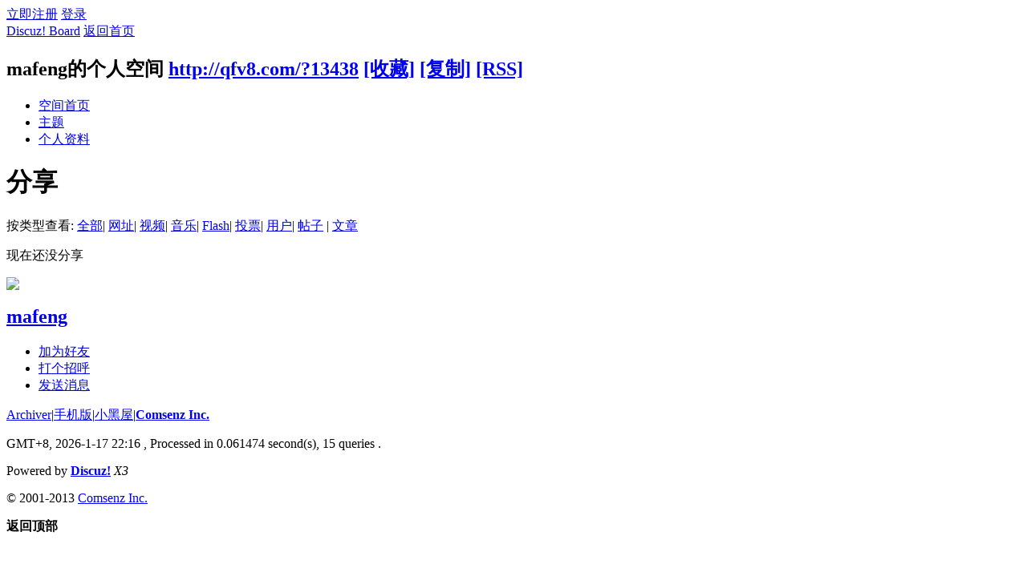

--- FILE ---
content_type: text/html; charset=gbk
request_url: http://qfv8.com/home.php?mod=space&uid=13438&do=share&view=me&from=space
body_size: 11071
content:
<!DOCTYPE html PUBLIC "-//W3C//DTD XHTML 1.0 Transitional//EN" "http://www.w3.org/TR/xhtml1/DTD/xhtml1-transitional.dtd">
<html xmlns="http://www.w3.org/1999/xhtml">
<head>
<meta http-equiv="Content-Type" content="text/html; charset=gbk" />
<title>mafeng的分享 -  Discuz! Board -  Powered by Discuz!</title>

<meta name="keywords" content="mafeng的分享" />
<meta name="description" content="mafeng的分享 ,Discuz! Board" />
<meta name="generator" content="Discuz! X3" />
<meta name="author" content="Discuz! Team and Comsenz UI Team" />
<meta name="copyright" content="2001-2013 Comsenz Inc." />
<meta name="MSSmartTagsPreventParsing" content="True" />
<meta http-equiv="MSThemeCompatible" content="Yes" />
<base href="http://qfv8.com/" /><link rel="stylesheet" type="text/css" href="data/cache/style_12_common.css?O0X" /><link rel="stylesheet" type="text/css" href="data/cache/style_12_home_space.css?O0X" /><script type="text/javascript">var STYLEID = '12', STATICURL = 'static/', IMGDIR = 'static/image/common', VERHASH = 'O0X', charset = 'gbk', discuz_uid = '0', cookiepre = 'Ucsw_2132_', cookiedomain = '', cookiepath = '/', showusercard = '1', attackevasive = '0', disallowfloat = 'newthread', creditnotice = '1|威望|,2|金钱|,3|贡献|', defaultstyle = '', REPORTURL = 'aHR0cDovL3FmdjguY29tL2hvbWUucGhwP21vZD1zcGFjZSZ1aWQ9MTM0MzgmZG89c2hhcmUmdmlldz1tZSZmcm9tPXNwYWNl', SITEURL = 'http://qfv8.com/', JSPATH = 'data/cache/', DYNAMICURL = '';</script>
<script src="data/cache/common.js?O0X" type="text/javascript"></script>
<script src="data/cache/home.js?O0X" type="text/javascript"></script>
<link rel="stylesheet" type="text/css" href="data/cache/style_12_css_space.css?O0X" />
<link id="style_css" rel="stylesheet" type="text/css" href="static/space/t1/style.css?O0X">
<style id="diy_style"></style>
</head>

<body id="space" onkeydown="if(event.keyCode==27) return false;">
<div id="append_parent"></div>
<div id="ajaxwaitid"></div>


<div id="toptb" class="cl">
<div class="y">
<a href="member.php?mod=register">立即注册</a>
<a href="member.php?mod=logging&amp;action=login" onclick="showWindow('login', this.href)">登录</a>
</div>
<div class="z">
<a href="./" title="Discuz! Board" class="xw1">Discuz! Board</a>
<a href="home.php?mod=space&amp;do=home" id="navs" class="showmenu" onmouseover="showMenu(this.id);">返回首页</a>
</div>
</div>
<div id="hd" class="wp cl">

<h2 id="spaceinfoshow"><strong id="spacename" class="mbn">
mafeng的个人空间</strong>
<span class="xs0 xw0">
<a id="domainurl" href="http://qfv8.com/?13438" onclick="setCopy('http://qfv8.com/?13438', '空间地址复制成功');return false;">http://qfv8.com/?13438</a>
<a href="javascript:;" onclick="addFavorite(location.href, document.title)">[收藏]</a>
<a id="domainurl" href="http://qfv8.com/?13438" onclick="setCopy('http://qfv8.com/?13438', '空间地址复制成功');return false;">[复制]</a>
<a href="home.php?mod=rss&amp;uid=13438">[RSS]</a>
</span>
<span id="spacedescription" class="xs1 xw0 mtn"></span>
</h2><div id="nv">
<ul>
<li><a href="home.php?mod=space&amp;uid=13438&amp;do=index">空间首页</a></li>
<li><a href="home.php?mod=space&amp;uid=13438&amp;do=thread&amp;view=me&amp;from=space">主题</a></li>
<li><a href="home.php?mod=space&amp;uid=13438&amp;do=profile">个人资料</a></li>
</ul>
</div></div>

<div class="p_pop h_pop" id="mn_userapp_menu" style="display: none"></div><ul id="navs_menu" class="p_pop topnav_pop" style="display:none;">                                <li id="mn_Ncc23" ><a href="http://qfv8.com/forum.php?mod=forumdisplay&fid=50" hidefocus="true"   style="font-weight: bold;color: red">青风总坛</a></li>                <li id="mn_forum" ><a href="forum.php" hidefocus="true" title="BBS"  >青风论坛<span>BBS</span></a></li>                <li id="mn_Ne82e" ><a href="http://qfv5.taobao.com/" hidefocus="true" target="_blank"   style="font-weight: bold;">官方购买店铺</a></li>                <li id="mn_Ne8c0" ><a href="https://shop107796659.taobao.com/shop/view_shop.htm?tracelog=twddp&user_number_id=901181220" hidefocus="true" target="_blank"   style="font-weight: bold;color: red">官方购买二号店</a></li>                <li id="mn_forum_10" ><a href="forum.php?mod=guide" hidefocus="true" title="Guide"  >导读<span>Guide</span></a></li>                                                                                <li id="mn_N12a7" ><a href="misc.php?mod=ranklist" hidefocus="true" title="Ranklist"  >排行榜<span>Ranklist</span></a></li></ul>
<ul id="myspace_menu" class="p_pop" style="display:none;">
    <li><a href="home.php?mod=space">我的空间</a></li><li><a href="home.php?mod=space&do=friend" style="background-image:url(http://qfv8.com/static/image/feed/friend_b.png) !important">好友</a></li>
<li><a href="forum.php?mod=guide&view=my" style="background-image:url(http://qfv8.com/static/image/feed/thread_b.png) !important">帖子</a></li>
<li><a href="home.php?mod=space&do=favorite&view=me" style="background-image:url(http://qfv8.com/static/image/feed/favorite_b.png) !important">收藏</a></li>
<li><a href="home.php?mod=magic" style="background-image:url(http://qfv8.com/static/image/feed/magic_b.png) !important">道具</a></li>
<li><a href="home.php?mod=medal" style="background-image:url(http://qfv8.com/static/image/feed/medal_b.png) !important">勋章</a></li>
<li><a href="home.php?mod=task" style="background-image:url(http://qfv8.com/static/image/feed/task_b.png) !important">任务</a></li>
</ul>
<div id="ct" class="ct2 wp cl">
<div class="mn">
<div class="bm">
<div class="bm_h">
<h1 class="mt">分享</h1>
</div>
<div class="bm_c">
<p class="tbmu">
按类型查看:
<a href="home.php?mod=space&uid=13438&do=share&view=me&from=space&type=all" class="a">全部</a><span class="pipe">|</span>
<a href="home.php?mod=space&uid=13438&do=share&view=me&from=space&type=link">网址</a><span class="pipe">|</span>
<a href="home.php?mod=space&uid=13438&do=share&view=me&from=space&type=video">视频</a><span class="pipe">|</span>
<a href="home.php?mod=space&uid=13438&do=share&view=me&from=space&type=music">音乐</a><span class="pipe">|</span>
<a href="home.php?mod=space&uid=13438&do=share&view=me&from=space&type=flash">Flash</a><span class="pipe">|</span>
<a href="home.php?mod=space&uid=13438&do=share&view=me&from=space&type=poll">投票</a><span class="pipe">|</span>
<a href="home.php?mod=space&uid=13438&do=share&view=me&from=space&type=space">用户</a><span class="pipe">|</span>
<a href="home.php?mod=space&uid=13438&do=share&view=me&from=space&type=thread">帖子</a>
<span class="pipe">|</span>
<a href="home.php?mod=space&uid=13438&do=share&view=me&from=space&type=article">文章</a>
</p>
<ul id="share_ul" class="el sl"></ul>
<p class="emp">现在还没分享</p>
</div>
</div>
</div>
<div class="sd"><div id="pcd" class="bm cl"><div class="bm_c">
<div class="hm">
<p><a href="home.php?mod=space&amp;uid=13438" class="avtm"><img src="http://www.qfv8.com/uc_server/avatar.php?uid=13438&size=middle" /></a></p>
<h2 class="xs2"><a href="home.php?mod=space&amp;uid=13438">mafeng</a></h2>
</div>
<ul class="xl xl2 cl ul_list">
<li class="ul_add"><a href="home.php?mod=spacecp&amp;ac=friend&amp;op=add&amp;uid=13438&amp;handlekey=addfriendhk_13438" id="a_friend_li_13438" onclick="showWindow(this.id, this.href, 'get', 0);">加为好友</a></li>
<li class="ul_poke"><a href="home.php?mod=spacecp&amp;ac=poke&amp;op=send&amp;uid=13438&amp;handlekey=propokehk_13438" id="a_poke_13438" onclick="showWindow(this.id, this.href, 'get', 0);">打个招呼</a></li>

<li class="ul_pm"><a href="home.php?mod=spacecp&amp;ac=pm&amp;op=showmsg&amp;handlekey=showmsg_13438&amp;touid=13438&amp;pmid=0&amp;daterange=2" id="a_sendpm_13438" onclick="showWindow('showMsgBox', this.href, 'get', 0)">发送消息</a></li>
</ul>
</div>
</div>
</div>
<script type="text/javascript">
function succeedhandle_followmod(url, msg, values) {
var fObj = $('followmod');
if(values['type'] == 'add') {
fObj.innerHTML = '取消收听';
fObj.href = 'home.php?mod=spacecp&ac=follow&op=del&fuid='+values['fuid'];
} else if(values['type'] == 'del') {
fObj.innerHTML = '收听TA';
fObj.href = 'home.php?mod=spacecp&ac=follow&op=add&hash=72f7160a&fuid='+values['fuid'];
}
}
</script></div>
</div>



<script type="text/javascript">
function succeedhandle_shareadd(url, msg, values) {
share_add(values['sid']);
}
</script>	</div>


<script type="text/javascript">var cookieLogin = Ajax("TEXT");cookieLogin.get("connect.php?mod=check&op=cookie", function() {});</script>



<script type="text/javascript">
_attachEvent(window, 'load', getForbiddenFormula, document);
function getForbiddenFormula() {
var toGetForbiddenFormulaFIds = function () {
ajaxget('plugin.php?id=cloudsearch&formhash=72f7160a');
};
var a = document.body.getElementsByTagName('a');
for(var i = 0;i < a.length;i++){
if(a[i].getAttribute('sc')) {
a[i].setAttribute('mid', hash(a[i].href));
a[i].onmousedown = function() {toGetForbiddenFormulaFIds();};
}
}
var btn = document.body.getElementsByTagName('button');
for(var i = 0;i < btn.length;i++){
if(btn[i].getAttribute('sc')) {
btn[i].setAttribute('mid', hash(btn[i].id));
btn[i].onmousedown = function() {toGetForbiddenFormulaFIds();};
}
}
}
</script>

<div id="ft" class="wp cl">
<div id="flk" class="y">
<p>
<a href="archiver/" >Archiver</a><span class="pipe">|</span><a href="forum.php?mobile=yes" >手机版</a><span class="pipe">|</span><a href="forum.php?mod=misc&action=showdarkroom" >小黑屋</a><span class="pipe">|</span><strong><a href="http://www.comsenz.com/" target="_blank">Comsenz Inc.</a></strong>
&nbsp;&nbsp;<span id="tcss"></span><script type="text/javascript" src="http://tcss.qq.com/ping.js?v=1O0X" charset="utf-8"></script><script type="text/javascript" reload="1">pgvMain({"discuzParams":{"r2":"27202182","ui":0,"rt":"home","md":"space","pn":1,"qq":"000","logo":11},"extraParams":""});</script></p>
<p class="xs0">
GMT+8, 2026-1-17 22:16<span id="debuginfo">
, Processed in 0.061474 second(s), 15 queries
.
</span>
</p>
</div>
<div id="frt">
<p>Powered by <strong><a href="http://www.discuz.net" target="_blank">Discuz!</a></strong> <em>X3</em></p>
<p class="xs0">&copy; 2001-2013 <a href="http://www.comsenz.com" target="_blank">Comsenz Inc.</a></p>
</div></div>
<script src="home.php?mod=misc&ac=sendmail&rand=1768659399" type="text/javascript"></script>
<div id="scrolltop">
<span hidefocus="true"><a title="返回顶部" onclick="window.scrollTo('0','0')" class="scrolltopa" ><b>返回顶部</b></a></span>
</div>
<script type="text/javascript">_attachEvent(window, 'scroll', function () { showTopLink(); });checkBlind();</script>
			<div id="discuz_tips" style="display:none;"></div>
			<script type="text/javascript">
				var tipsinfo = '27202182|X3|0.6||0||0|7|1768659399|6b3be4b34b635347a22a4014f6e9cc30|2';
			</script>
			<script src="http://discuz.gtimg.cn/cloud/scripts/discuz_tips.js?v=1" type="text/javascript" charset="UTF-8"></script></body>
</html>
